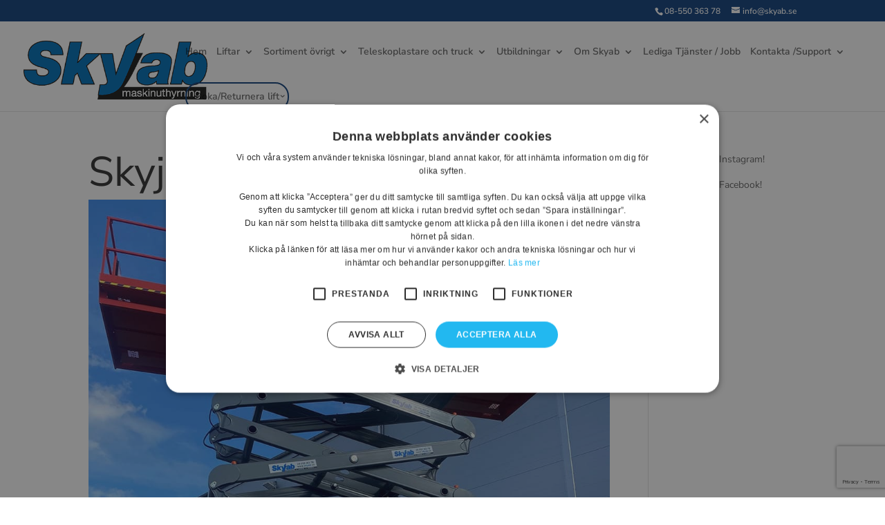

--- FILE ---
content_type: text/html; charset=utf-8
request_url: https://www.google.com/recaptcha/api2/anchor?ar=1&k=6Le3AcwZAAAAAKkNgNvWG4bv_J6zFTyI07C0jeMC&co=aHR0cHM6Ly9za3lhYi5zZTo0NDM.&hl=en&v=N67nZn4AqZkNcbeMu4prBgzg&theme=light&size=invisible&badge=bottomright&anchor-ms=20000&execute-ms=30000&cb=u8t4j0p3x7pf
body_size: 48608
content:
<!DOCTYPE HTML><html dir="ltr" lang="en"><head><meta http-equiv="Content-Type" content="text/html; charset=UTF-8">
<meta http-equiv="X-UA-Compatible" content="IE=edge">
<title>reCAPTCHA</title>
<style type="text/css">
/* cyrillic-ext */
@font-face {
  font-family: 'Roboto';
  font-style: normal;
  font-weight: 400;
  font-stretch: 100%;
  src: url(//fonts.gstatic.com/s/roboto/v48/KFO7CnqEu92Fr1ME7kSn66aGLdTylUAMa3GUBHMdazTgWw.woff2) format('woff2');
  unicode-range: U+0460-052F, U+1C80-1C8A, U+20B4, U+2DE0-2DFF, U+A640-A69F, U+FE2E-FE2F;
}
/* cyrillic */
@font-face {
  font-family: 'Roboto';
  font-style: normal;
  font-weight: 400;
  font-stretch: 100%;
  src: url(//fonts.gstatic.com/s/roboto/v48/KFO7CnqEu92Fr1ME7kSn66aGLdTylUAMa3iUBHMdazTgWw.woff2) format('woff2');
  unicode-range: U+0301, U+0400-045F, U+0490-0491, U+04B0-04B1, U+2116;
}
/* greek-ext */
@font-face {
  font-family: 'Roboto';
  font-style: normal;
  font-weight: 400;
  font-stretch: 100%;
  src: url(//fonts.gstatic.com/s/roboto/v48/KFO7CnqEu92Fr1ME7kSn66aGLdTylUAMa3CUBHMdazTgWw.woff2) format('woff2');
  unicode-range: U+1F00-1FFF;
}
/* greek */
@font-face {
  font-family: 'Roboto';
  font-style: normal;
  font-weight: 400;
  font-stretch: 100%;
  src: url(//fonts.gstatic.com/s/roboto/v48/KFO7CnqEu92Fr1ME7kSn66aGLdTylUAMa3-UBHMdazTgWw.woff2) format('woff2');
  unicode-range: U+0370-0377, U+037A-037F, U+0384-038A, U+038C, U+038E-03A1, U+03A3-03FF;
}
/* math */
@font-face {
  font-family: 'Roboto';
  font-style: normal;
  font-weight: 400;
  font-stretch: 100%;
  src: url(//fonts.gstatic.com/s/roboto/v48/KFO7CnqEu92Fr1ME7kSn66aGLdTylUAMawCUBHMdazTgWw.woff2) format('woff2');
  unicode-range: U+0302-0303, U+0305, U+0307-0308, U+0310, U+0312, U+0315, U+031A, U+0326-0327, U+032C, U+032F-0330, U+0332-0333, U+0338, U+033A, U+0346, U+034D, U+0391-03A1, U+03A3-03A9, U+03B1-03C9, U+03D1, U+03D5-03D6, U+03F0-03F1, U+03F4-03F5, U+2016-2017, U+2034-2038, U+203C, U+2040, U+2043, U+2047, U+2050, U+2057, U+205F, U+2070-2071, U+2074-208E, U+2090-209C, U+20D0-20DC, U+20E1, U+20E5-20EF, U+2100-2112, U+2114-2115, U+2117-2121, U+2123-214F, U+2190, U+2192, U+2194-21AE, U+21B0-21E5, U+21F1-21F2, U+21F4-2211, U+2213-2214, U+2216-22FF, U+2308-230B, U+2310, U+2319, U+231C-2321, U+2336-237A, U+237C, U+2395, U+239B-23B7, U+23D0, U+23DC-23E1, U+2474-2475, U+25AF, U+25B3, U+25B7, U+25BD, U+25C1, U+25CA, U+25CC, U+25FB, U+266D-266F, U+27C0-27FF, U+2900-2AFF, U+2B0E-2B11, U+2B30-2B4C, U+2BFE, U+3030, U+FF5B, U+FF5D, U+1D400-1D7FF, U+1EE00-1EEFF;
}
/* symbols */
@font-face {
  font-family: 'Roboto';
  font-style: normal;
  font-weight: 400;
  font-stretch: 100%;
  src: url(//fonts.gstatic.com/s/roboto/v48/KFO7CnqEu92Fr1ME7kSn66aGLdTylUAMaxKUBHMdazTgWw.woff2) format('woff2');
  unicode-range: U+0001-000C, U+000E-001F, U+007F-009F, U+20DD-20E0, U+20E2-20E4, U+2150-218F, U+2190, U+2192, U+2194-2199, U+21AF, U+21E6-21F0, U+21F3, U+2218-2219, U+2299, U+22C4-22C6, U+2300-243F, U+2440-244A, U+2460-24FF, U+25A0-27BF, U+2800-28FF, U+2921-2922, U+2981, U+29BF, U+29EB, U+2B00-2BFF, U+4DC0-4DFF, U+FFF9-FFFB, U+10140-1018E, U+10190-1019C, U+101A0, U+101D0-101FD, U+102E0-102FB, U+10E60-10E7E, U+1D2C0-1D2D3, U+1D2E0-1D37F, U+1F000-1F0FF, U+1F100-1F1AD, U+1F1E6-1F1FF, U+1F30D-1F30F, U+1F315, U+1F31C, U+1F31E, U+1F320-1F32C, U+1F336, U+1F378, U+1F37D, U+1F382, U+1F393-1F39F, U+1F3A7-1F3A8, U+1F3AC-1F3AF, U+1F3C2, U+1F3C4-1F3C6, U+1F3CA-1F3CE, U+1F3D4-1F3E0, U+1F3ED, U+1F3F1-1F3F3, U+1F3F5-1F3F7, U+1F408, U+1F415, U+1F41F, U+1F426, U+1F43F, U+1F441-1F442, U+1F444, U+1F446-1F449, U+1F44C-1F44E, U+1F453, U+1F46A, U+1F47D, U+1F4A3, U+1F4B0, U+1F4B3, U+1F4B9, U+1F4BB, U+1F4BF, U+1F4C8-1F4CB, U+1F4D6, U+1F4DA, U+1F4DF, U+1F4E3-1F4E6, U+1F4EA-1F4ED, U+1F4F7, U+1F4F9-1F4FB, U+1F4FD-1F4FE, U+1F503, U+1F507-1F50B, U+1F50D, U+1F512-1F513, U+1F53E-1F54A, U+1F54F-1F5FA, U+1F610, U+1F650-1F67F, U+1F687, U+1F68D, U+1F691, U+1F694, U+1F698, U+1F6AD, U+1F6B2, U+1F6B9-1F6BA, U+1F6BC, U+1F6C6-1F6CF, U+1F6D3-1F6D7, U+1F6E0-1F6EA, U+1F6F0-1F6F3, U+1F6F7-1F6FC, U+1F700-1F7FF, U+1F800-1F80B, U+1F810-1F847, U+1F850-1F859, U+1F860-1F887, U+1F890-1F8AD, U+1F8B0-1F8BB, U+1F8C0-1F8C1, U+1F900-1F90B, U+1F93B, U+1F946, U+1F984, U+1F996, U+1F9E9, U+1FA00-1FA6F, U+1FA70-1FA7C, U+1FA80-1FA89, U+1FA8F-1FAC6, U+1FACE-1FADC, U+1FADF-1FAE9, U+1FAF0-1FAF8, U+1FB00-1FBFF;
}
/* vietnamese */
@font-face {
  font-family: 'Roboto';
  font-style: normal;
  font-weight: 400;
  font-stretch: 100%;
  src: url(//fonts.gstatic.com/s/roboto/v48/KFO7CnqEu92Fr1ME7kSn66aGLdTylUAMa3OUBHMdazTgWw.woff2) format('woff2');
  unicode-range: U+0102-0103, U+0110-0111, U+0128-0129, U+0168-0169, U+01A0-01A1, U+01AF-01B0, U+0300-0301, U+0303-0304, U+0308-0309, U+0323, U+0329, U+1EA0-1EF9, U+20AB;
}
/* latin-ext */
@font-face {
  font-family: 'Roboto';
  font-style: normal;
  font-weight: 400;
  font-stretch: 100%;
  src: url(//fonts.gstatic.com/s/roboto/v48/KFO7CnqEu92Fr1ME7kSn66aGLdTylUAMa3KUBHMdazTgWw.woff2) format('woff2');
  unicode-range: U+0100-02BA, U+02BD-02C5, U+02C7-02CC, U+02CE-02D7, U+02DD-02FF, U+0304, U+0308, U+0329, U+1D00-1DBF, U+1E00-1E9F, U+1EF2-1EFF, U+2020, U+20A0-20AB, U+20AD-20C0, U+2113, U+2C60-2C7F, U+A720-A7FF;
}
/* latin */
@font-face {
  font-family: 'Roboto';
  font-style: normal;
  font-weight: 400;
  font-stretch: 100%;
  src: url(//fonts.gstatic.com/s/roboto/v48/KFO7CnqEu92Fr1ME7kSn66aGLdTylUAMa3yUBHMdazQ.woff2) format('woff2');
  unicode-range: U+0000-00FF, U+0131, U+0152-0153, U+02BB-02BC, U+02C6, U+02DA, U+02DC, U+0304, U+0308, U+0329, U+2000-206F, U+20AC, U+2122, U+2191, U+2193, U+2212, U+2215, U+FEFF, U+FFFD;
}
/* cyrillic-ext */
@font-face {
  font-family: 'Roboto';
  font-style: normal;
  font-weight: 500;
  font-stretch: 100%;
  src: url(//fonts.gstatic.com/s/roboto/v48/KFO7CnqEu92Fr1ME7kSn66aGLdTylUAMa3GUBHMdazTgWw.woff2) format('woff2');
  unicode-range: U+0460-052F, U+1C80-1C8A, U+20B4, U+2DE0-2DFF, U+A640-A69F, U+FE2E-FE2F;
}
/* cyrillic */
@font-face {
  font-family: 'Roboto';
  font-style: normal;
  font-weight: 500;
  font-stretch: 100%;
  src: url(//fonts.gstatic.com/s/roboto/v48/KFO7CnqEu92Fr1ME7kSn66aGLdTylUAMa3iUBHMdazTgWw.woff2) format('woff2');
  unicode-range: U+0301, U+0400-045F, U+0490-0491, U+04B0-04B1, U+2116;
}
/* greek-ext */
@font-face {
  font-family: 'Roboto';
  font-style: normal;
  font-weight: 500;
  font-stretch: 100%;
  src: url(//fonts.gstatic.com/s/roboto/v48/KFO7CnqEu92Fr1ME7kSn66aGLdTylUAMa3CUBHMdazTgWw.woff2) format('woff2');
  unicode-range: U+1F00-1FFF;
}
/* greek */
@font-face {
  font-family: 'Roboto';
  font-style: normal;
  font-weight: 500;
  font-stretch: 100%;
  src: url(//fonts.gstatic.com/s/roboto/v48/KFO7CnqEu92Fr1ME7kSn66aGLdTylUAMa3-UBHMdazTgWw.woff2) format('woff2');
  unicode-range: U+0370-0377, U+037A-037F, U+0384-038A, U+038C, U+038E-03A1, U+03A3-03FF;
}
/* math */
@font-face {
  font-family: 'Roboto';
  font-style: normal;
  font-weight: 500;
  font-stretch: 100%;
  src: url(//fonts.gstatic.com/s/roboto/v48/KFO7CnqEu92Fr1ME7kSn66aGLdTylUAMawCUBHMdazTgWw.woff2) format('woff2');
  unicode-range: U+0302-0303, U+0305, U+0307-0308, U+0310, U+0312, U+0315, U+031A, U+0326-0327, U+032C, U+032F-0330, U+0332-0333, U+0338, U+033A, U+0346, U+034D, U+0391-03A1, U+03A3-03A9, U+03B1-03C9, U+03D1, U+03D5-03D6, U+03F0-03F1, U+03F4-03F5, U+2016-2017, U+2034-2038, U+203C, U+2040, U+2043, U+2047, U+2050, U+2057, U+205F, U+2070-2071, U+2074-208E, U+2090-209C, U+20D0-20DC, U+20E1, U+20E5-20EF, U+2100-2112, U+2114-2115, U+2117-2121, U+2123-214F, U+2190, U+2192, U+2194-21AE, U+21B0-21E5, U+21F1-21F2, U+21F4-2211, U+2213-2214, U+2216-22FF, U+2308-230B, U+2310, U+2319, U+231C-2321, U+2336-237A, U+237C, U+2395, U+239B-23B7, U+23D0, U+23DC-23E1, U+2474-2475, U+25AF, U+25B3, U+25B7, U+25BD, U+25C1, U+25CA, U+25CC, U+25FB, U+266D-266F, U+27C0-27FF, U+2900-2AFF, U+2B0E-2B11, U+2B30-2B4C, U+2BFE, U+3030, U+FF5B, U+FF5D, U+1D400-1D7FF, U+1EE00-1EEFF;
}
/* symbols */
@font-face {
  font-family: 'Roboto';
  font-style: normal;
  font-weight: 500;
  font-stretch: 100%;
  src: url(//fonts.gstatic.com/s/roboto/v48/KFO7CnqEu92Fr1ME7kSn66aGLdTylUAMaxKUBHMdazTgWw.woff2) format('woff2');
  unicode-range: U+0001-000C, U+000E-001F, U+007F-009F, U+20DD-20E0, U+20E2-20E4, U+2150-218F, U+2190, U+2192, U+2194-2199, U+21AF, U+21E6-21F0, U+21F3, U+2218-2219, U+2299, U+22C4-22C6, U+2300-243F, U+2440-244A, U+2460-24FF, U+25A0-27BF, U+2800-28FF, U+2921-2922, U+2981, U+29BF, U+29EB, U+2B00-2BFF, U+4DC0-4DFF, U+FFF9-FFFB, U+10140-1018E, U+10190-1019C, U+101A0, U+101D0-101FD, U+102E0-102FB, U+10E60-10E7E, U+1D2C0-1D2D3, U+1D2E0-1D37F, U+1F000-1F0FF, U+1F100-1F1AD, U+1F1E6-1F1FF, U+1F30D-1F30F, U+1F315, U+1F31C, U+1F31E, U+1F320-1F32C, U+1F336, U+1F378, U+1F37D, U+1F382, U+1F393-1F39F, U+1F3A7-1F3A8, U+1F3AC-1F3AF, U+1F3C2, U+1F3C4-1F3C6, U+1F3CA-1F3CE, U+1F3D4-1F3E0, U+1F3ED, U+1F3F1-1F3F3, U+1F3F5-1F3F7, U+1F408, U+1F415, U+1F41F, U+1F426, U+1F43F, U+1F441-1F442, U+1F444, U+1F446-1F449, U+1F44C-1F44E, U+1F453, U+1F46A, U+1F47D, U+1F4A3, U+1F4B0, U+1F4B3, U+1F4B9, U+1F4BB, U+1F4BF, U+1F4C8-1F4CB, U+1F4D6, U+1F4DA, U+1F4DF, U+1F4E3-1F4E6, U+1F4EA-1F4ED, U+1F4F7, U+1F4F9-1F4FB, U+1F4FD-1F4FE, U+1F503, U+1F507-1F50B, U+1F50D, U+1F512-1F513, U+1F53E-1F54A, U+1F54F-1F5FA, U+1F610, U+1F650-1F67F, U+1F687, U+1F68D, U+1F691, U+1F694, U+1F698, U+1F6AD, U+1F6B2, U+1F6B9-1F6BA, U+1F6BC, U+1F6C6-1F6CF, U+1F6D3-1F6D7, U+1F6E0-1F6EA, U+1F6F0-1F6F3, U+1F6F7-1F6FC, U+1F700-1F7FF, U+1F800-1F80B, U+1F810-1F847, U+1F850-1F859, U+1F860-1F887, U+1F890-1F8AD, U+1F8B0-1F8BB, U+1F8C0-1F8C1, U+1F900-1F90B, U+1F93B, U+1F946, U+1F984, U+1F996, U+1F9E9, U+1FA00-1FA6F, U+1FA70-1FA7C, U+1FA80-1FA89, U+1FA8F-1FAC6, U+1FACE-1FADC, U+1FADF-1FAE9, U+1FAF0-1FAF8, U+1FB00-1FBFF;
}
/* vietnamese */
@font-face {
  font-family: 'Roboto';
  font-style: normal;
  font-weight: 500;
  font-stretch: 100%;
  src: url(//fonts.gstatic.com/s/roboto/v48/KFO7CnqEu92Fr1ME7kSn66aGLdTylUAMa3OUBHMdazTgWw.woff2) format('woff2');
  unicode-range: U+0102-0103, U+0110-0111, U+0128-0129, U+0168-0169, U+01A0-01A1, U+01AF-01B0, U+0300-0301, U+0303-0304, U+0308-0309, U+0323, U+0329, U+1EA0-1EF9, U+20AB;
}
/* latin-ext */
@font-face {
  font-family: 'Roboto';
  font-style: normal;
  font-weight: 500;
  font-stretch: 100%;
  src: url(//fonts.gstatic.com/s/roboto/v48/KFO7CnqEu92Fr1ME7kSn66aGLdTylUAMa3KUBHMdazTgWw.woff2) format('woff2');
  unicode-range: U+0100-02BA, U+02BD-02C5, U+02C7-02CC, U+02CE-02D7, U+02DD-02FF, U+0304, U+0308, U+0329, U+1D00-1DBF, U+1E00-1E9F, U+1EF2-1EFF, U+2020, U+20A0-20AB, U+20AD-20C0, U+2113, U+2C60-2C7F, U+A720-A7FF;
}
/* latin */
@font-face {
  font-family: 'Roboto';
  font-style: normal;
  font-weight: 500;
  font-stretch: 100%;
  src: url(//fonts.gstatic.com/s/roboto/v48/KFO7CnqEu92Fr1ME7kSn66aGLdTylUAMa3yUBHMdazQ.woff2) format('woff2');
  unicode-range: U+0000-00FF, U+0131, U+0152-0153, U+02BB-02BC, U+02C6, U+02DA, U+02DC, U+0304, U+0308, U+0329, U+2000-206F, U+20AC, U+2122, U+2191, U+2193, U+2212, U+2215, U+FEFF, U+FFFD;
}
/* cyrillic-ext */
@font-face {
  font-family: 'Roboto';
  font-style: normal;
  font-weight: 900;
  font-stretch: 100%;
  src: url(//fonts.gstatic.com/s/roboto/v48/KFO7CnqEu92Fr1ME7kSn66aGLdTylUAMa3GUBHMdazTgWw.woff2) format('woff2');
  unicode-range: U+0460-052F, U+1C80-1C8A, U+20B4, U+2DE0-2DFF, U+A640-A69F, U+FE2E-FE2F;
}
/* cyrillic */
@font-face {
  font-family: 'Roboto';
  font-style: normal;
  font-weight: 900;
  font-stretch: 100%;
  src: url(//fonts.gstatic.com/s/roboto/v48/KFO7CnqEu92Fr1ME7kSn66aGLdTylUAMa3iUBHMdazTgWw.woff2) format('woff2');
  unicode-range: U+0301, U+0400-045F, U+0490-0491, U+04B0-04B1, U+2116;
}
/* greek-ext */
@font-face {
  font-family: 'Roboto';
  font-style: normal;
  font-weight: 900;
  font-stretch: 100%;
  src: url(//fonts.gstatic.com/s/roboto/v48/KFO7CnqEu92Fr1ME7kSn66aGLdTylUAMa3CUBHMdazTgWw.woff2) format('woff2');
  unicode-range: U+1F00-1FFF;
}
/* greek */
@font-face {
  font-family: 'Roboto';
  font-style: normal;
  font-weight: 900;
  font-stretch: 100%;
  src: url(//fonts.gstatic.com/s/roboto/v48/KFO7CnqEu92Fr1ME7kSn66aGLdTylUAMa3-UBHMdazTgWw.woff2) format('woff2');
  unicode-range: U+0370-0377, U+037A-037F, U+0384-038A, U+038C, U+038E-03A1, U+03A3-03FF;
}
/* math */
@font-face {
  font-family: 'Roboto';
  font-style: normal;
  font-weight: 900;
  font-stretch: 100%;
  src: url(//fonts.gstatic.com/s/roboto/v48/KFO7CnqEu92Fr1ME7kSn66aGLdTylUAMawCUBHMdazTgWw.woff2) format('woff2');
  unicode-range: U+0302-0303, U+0305, U+0307-0308, U+0310, U+0312, U+0315, U+031A, U+0326-0327, U+032C, U+032F-0330, U+0332-0333, U+0338, U+033A, U+0346, U+034D, U+0391-03A1, U+03A3-03A9, U+03B1-03C9, U+03D1, U+03D5-03D6, U+03F0-03F1, U+03F4-03F5, U+2016-2017, U+2034-2038, U+203C, U+2040, U+2043, U+2047, U+2050, U+2057, U+205F, U+2070-2071, U+2074-208E, U+2090-209C, U+20D0-20DC, U+20E1, U+20E5-20EF, U+2100-2112, U+2114-2115, U+2117-2121, U+2123-214F, U+2190, U+2192, U+2194-21AE, U+21B0-21E5, U+21F1-21F2, U+21F4-2211, U+2213-2214, U+2216-22FF, U+2308-230B, U+2310, U+2319, U+231C-2321, U+2336-237A, U+237C, U+2395, U+239B-23B7, U+23D0, U+23DC-23E1, U+2474-2475, U+25AF, U+25B3, U+25B7, U+25BD, U+25C1, U+25CA, U+25CC, U+25FB, U+266D-266F, U+27C0-27FF, U+2900-2AFF, U+2B0E-2B11, U+2B30-2B4C, U+2BFE, U+3030, U+FF5B, U+FF5D, U+1D400-1D7FF, U+1EE00-1EEFF;
}
/* symbols */
@font-face {
  font-family: 'Roboto';
  font-style: normal;
  font-weight: 900;
  font-stretch: 100%;
  src: url(//fonts.gstatic.com/s/roboto/v48/KFO7CnqEu92Fr1ME7kSn66aGLdTylUAMaxKUBHMdazTgWw.woff2) format('woff2');
  unicode-range: U+0001-000C, U+000E-001F, U+007F-009F, U+20DD-20E0, U+20E2-20E4, U+2150-218F, U+2190, U+2192, U+2194-2199, U+21AF, U+21E6-21F0, U+21F3, U+2218-2219, U+2299, U+22C4-22C6, U+2300-243F, U+2440-244A, U+2460-24FF, U+25A0-27BF, U+2800-28FF, U+2921-2922, U+2981, U+29BF, U+29EB, U+2B00-2BFF, U+4DC0-4DFF, U+FFF9-FFFB, U+10140-1018E, U+10190-1019C, U+101A0, U+101D0-101FD, U+102E0-102FB, U+10E60-10E7E, U+1D2C0-1D2D3, U+1D2E0-1D37F, U+1F000-1F0FF, U+1F100-1F1AD, U+1F1E6-1F1FF, U+1F30D-1F30F, U+1F315, U+1F31C, U+1F31E, U+1F320-1F32C, U+1F336, U+1F378, U+1F37D, U+1F382, U+1F393-1F39F, U+1F3A7-1F3A8, U+1F3AC-1F3AF, U+1F3C2, U+1F3C4-1F3C6, U+1F3CA-1F3CE, U+1F3D4-1F3E0, U+1F3ED, U+1F3F1-1F3F3, U+1F3F5-1F3F7, U+1F408, U+1F415, U+1F41F, U+1F426, U+1F43F, U+1F441-1F442, U+1F444, U+1F446-1F449, U+1F44C-1F44E, U+1F453, U+1F46A, U+1F47D, U+1F4A3, U+1F4B0, U+1F4B3, U+1F4B9, U+1F4BB, U+1F4BF, U+1F4C8-1F4CB, U+1F4D6, U+1F4DA, U+1F4DF, U+1F4E3-1F4E6, U+1F4EA-1F4ED, U+1F4F7, U+1F4F9-1F4FB, U+1F4FD-1F4FE, U+1F503, U+1F507-1F50B, U+1F50D, U+1F512-1F513, U+1F53E-1F54A, U+1F54F-1F5FA, U+1F610, U+1F650-1F67F, U+1F687, U+1F68D, U+1F691, U+1F694, U+1F698, U+1F6AD, U+1F6B2, U+1F6B9-1F6BA, U+1F6BC, U+1F6C6-1F6CF, U+1F6D3-1F6D7, U+1F6E0-1F6EA, U+1F6F0-1F6F3, U+1F6F7-1F6FC, U+1F700-1F7FF, U+1F800-1F80B, U+1F810-1F847, U+1F850-1F859, U+1F860-1F887, U+1F890-1F8AD, U+1F8B0-1F8BB, U+1F8C0-1F8C1, U+1F900-1F90B, U+1F93B, U+1F946, U+1F984, U+1F996, U+1F9E9, U+1FA00-1FA6F, U+1FA70-1FA7C, U+1FA80-1FA89, U+1FA8F-1FAC6, U+1FACE-1FADC, U+1FADF-1FAE9, U+1FAF0-1FAF8, U+1FB00-1FBFF;
}
/* vietnamese */
@font-face {
  font-family: 'Roboto';
  font-style: normal;
  font-weight: 900;
  font-stretch: 100%;
  src: url(//fonts.gstatic.com/s/roboto/v48/KFO7CnqEu92Fr1ME7kSn66aGLdTylUAMa3OUBHMdazTgWw.woff2) format('woff2');
  unicode-range: U+0102-0103, U+0110-0111, U+0128-0129, U+0168-0169, U+01A0-01A1, U+01AF-01B0, U+0300-0301, U+0303-0304, U+0308-0309, U+0323, U+0329, U+1EA0-1EF9, U+20AB;
}
/* latin-ext */
@font-face {
  font-family: 'Roboto';
  font-style: normal;
  font-weight: 900;
  font-stretch: 100%;
  src: url(//fonts.gstatic.com/s/roboto/v48/KFO7CnqEu92Fr1ME7kSn66aGLdTylUAMa3KUBHMdazTgWw.woff2) format('woff2');
  unicode-range: U+0100-02BA, U+02BD-02C5, U+02C7-02CC, U+02CE-02D7, U+02DD-02FF, U+0304, U+0308, U+0329, U+1D00-1DBF, U+1E00-1E9F, U+1EF2-1EFF, U+2020, U+20A0-20AB, U+20AD-20C0, U+2113, U+2C60-2C7F, U+A720-A7FF;
}
/* latin */
@font-face {
  font-family: 'Roboto';
  font-style: normal;
  font-weight: 900;
  font-stretch: 100%;
  src: url(//fonts.gstatic.com/s/roboto/v48/KFO7CnqEu92Fr1ME7kSn66aGLdTylUAMa3yUBHMdazQ.woff2) format('woff2');
  unicode-range: U+0000-00FF, U+0131, U+0152-0153, U+02BB-02BC, U+02C6, U+02DA, U+02DC, U+0304, U+0308, U+0329, U+2000-206F, U+20AC, U+2122, U+2191, U+2193, U+2212, U+2215, U+FEFF, U+FFFD;
}

</style>
<link rel="stylesheet" type="text/css" href="https://www.gstatic.com/recaptcha/releases/N67nZn4AqZkNcbeMu4prBgzg/styles__ltr.css">
<script nonce="zP2I3q83w2xyiolAJYbLxw" type="text/javascript">window['__recaptcha_api'] = 'https://www.google.com/recaptcha/api2/';</script>
<script type="text/javascript" src="https://www.gstatic.com/recaptcha/releases/N67nZn4AqZkNcbeMu4prBgzg/recaptcha__en.js" nonce="zP2I3q83w2xyiolAJYbLxw">
      
    </script></head>
<body><div id="rc-anchor-alert" class="rc-anchor-alert"></div>
<input type="hidden" id="recaptcha-token" value="[base64]">
<script type="text/javascript" nonce="zP2I3q83w2xyiolAJYbLxw">
      recaptcha.anchor.Main.init("[\x22ainput\x22,[\x22bgdata\x22,\x22\x22,\[base64]/[base64]/[base64]/[base64]/[base64]/[base64]/KGcoTywyNTMsTy5PKSxVRyhPLEMpKTpnKE8sMjUzLEMpLE8pKSxsKSksTykpfSxieT1mdW5jdGlvbihDLE8sdSxsKXtmb3IobD0odT1SKEMpLDApO08+MDtPLS0pbD1sPDw4fFooQyk7ZyhDLHUsbCl9LFVHPWZ1bmN0aW9uKEMsTyl7Qy5pLmxlbmd0aD4xMDQ/[base64]/[base64]/[base64]/[base64]/[base64]/[base64]/[base64]\\u003d\x22,\[base64]\\u003d\x22,\x22w44tw4/CmcK1wrcew5/DscONw4nDlk5KdjNzSixFJxrDh8Odw6TCs8OsZBxaEBfCq8KiOmR1w4pJSkBGw6QpXDFIIMK5w4vCsgEPZsO2ZsO4fcKmw554w4fDvRtdw5XDtsO2acKIBcK1A8OLwowCfS7Cg2nCisKTRMObHC/DhUEZAD11wpguw7TDmMK2w59jVcOuwpxjw5PCuTJVwofDggDDp8OdFClbwqlbJV5Hw73Ct3vDncK8N8KPXAkTZMOfwrDCnRrCjcKIYMKVwqTCsWjDvlgZLMKyLF/Co8KwwokwwpbDvGHDg1Fkw7dDYDTDhMKuOsOjw5fDpDtKTA1oW8K0XcKOMh/[base64]/[base64]/wq/[base64]/Cs8KGX2fDjjfDhXnCtGQdw45dYi/[base64]/d0fCsxBfw6PCjMKlVVTCmXtmPDzDl1TDrMKnOS5MOUzDpht/w4slwpzCm8OEwqHDj0zDlcKuJsOBw5bCvjYDw6zCjVrDqWIIZE3CoAZKwpU0NcObw4Yew7JSwrgfw6o6wqFqTsKIw6w4w7/DlR5kMgbCm8K8dcKmHcO9w6UxAMOfXQLCml0TwpnCshTDohlvwpgHw5M9NC8BEy7DqRzDv8O8AMOrTB/DgMK2w6xHJCNZw5zDp8K5bRTDui9gw5jDvMKwwq7CocKyasKme2tXZSZKw4MOwrZKw6ZPwqTClzPDo13DsCNyw4LDnAggw5x2RWpxw5TCuBXDsMK9Iz5JERnDqmbCu8KoOw7CqcOJw6x+GzQ5wp40ecKGS8KnwqdHw6sNVMOzcMKgwqFowoXCl3/CssOxwqMCdsKdw4hOfm3Cq1hROMKvScOWEMOVacKHX13DmRDCgH/DoFvDgAjDhsOlw5pFwpRHwojDl8Kdw7rCtFUgw7wmNMKhwrTChcKcwqHCvT4DM8K4VsK8w4slIyLDhMO1wohMUcKkZMOfAn3Cm8KOw4ReOnYaaQPCjj/[base64]/CmMO2XsOWwpJaYsKbw4rDm8ObwpfDnhs2WB/Cs3YhwoDCm3DDqS8awoMfK8OtwpXDpsOfw6/CpcO4F3DDoh8jwqDDlcOCJcO3w5U3w7TDjWHDriPDpXPCrEZjesODSSPDrS5vw47DiHRhwoBiwp5tOn/DmMKrP8OGXcOcdMOPO8OUXMKDfHN3fcK2CMOlC1UTw67DnyXDlVLChjXDlmzDg1A7wqUuLcKPfnsCwrfDmwRFV2zCjFEawrjDtEDDqMKNw4zCjmovw6fCjC4bwqfCocOGwr/DhMKDHFDCtMKpHRcDwqoKwqFrwrXDo3rCnhnDgUdMUcKNw4YtWMKpwpACeHTDosO0Eip2DsKGw7rDmS/[base64]/Ck8O9GMOcAcOEC3/ChMOKLsKzbmzDkg/Dn8K8LcK6woYowoXCncOVwrfDnxInYkfCt0JqwoDCksKzMsOkwobDjT7Cg8KswozDjsKfH0zCpMOyAmpgw5E/AlTChcOlw5vDqMObKVVfw7IFw5bCnn1Iw5Btf2rCo39vwoXCggzDrDnCqMO1Yh3CosKCwpbDusKswrEgYxNUw6QFScKtMMOwHh3CssKlw7jDtcO8YcKVwpMfL8O8wq/CtMKyw7pOCsOUXsKeY0HCpMOOwqYFwohaw5nDrFHCksOJwrPCoArDpsKIwoDDtMOCM8OxVXRfw7DCg08bc8KPwonCl8KHw6vCqsKrfMKHw6TDssKAI8OOwrDDl8KZwrPCs34LWmgrw5jCjBrCqHwyw4ZfLHJ3wqsHdsOxwpkDwqzDsMK4C8KlFXhheV/[base64]/CtcOGw6/Cqw05PQkUwqBVd1DDkcKzB1NDI1N+w4tyw7bCqcOcIm3CnMO6N3vDqsOEwpPCs2jCsMOyRMKKcsKQwoNewpU1w73DnwnCnyzCh8Kmw7pVXkhRH8KNwoPDgnLDs8K1JB3Dn3kswrrCjsOJw4w4wpnCrsKdwqXDs0/DpmhkCWfCvhs+P8K/U8OZw5gVU8KRa8OAHU49w6jCoMOiQh7CjsKVwqd/WWvDtcOAw7ZjwpEPNMKMM8KNHhPCuntJG8K6w4PDhz18eMOrPcOjw5BlH8O2wroFRXsxwrFtPFzCusKCw7gbZQbDk1R1JFDDhTECAMO+wqvCvCoRwpjDmcKpw7Q/EMK2w47DhsOANsKvw5nDsznDrRAbIMKKwrp8w45FbMKxwognYsKJw7vDgElVBBjDkj0Za1Zyw4LCgyfCh8O3w6rDoHYXE8K5YxzCrE/DjwTDoSrDpC/DmsKsw67DhQt3wpA1O8OMwqvCk1fChsOEa8Ozw6LDunoAZlDDrcOAwrvDh0ANME/DlMKiecKww4BJwofDp8OxUlvCj3jDuDbCjcKJwpbDtHdCVsKOEsOtEsKawpJMwrHChBDDgcOYw5U/DsKkYsKDdsK2XMK4wrhXw6xswqNbQMOjwr/DpcK8w4t2wojDncOjw6p/wrxBwo4rw4DCmFsMw6JBw5TDtsKiw4bCoWvDsRjChA7Dv0LDl8OWwprCj8KrwrVAJx0MAkhLEnrCnSbDhsO1w7LCqMOdasKFw4hGNxDCu00maSTDnlBLQMOrMsK0finCk3vDhjzCmHfDjSDCrsOXVXNxw73DpcOUGmHDr8KjMcOVwp9ZwpTDjsOCwr/[base64]/CrR/CucKDTRYnIwQTwr4aDlIQw7cKwplHDMKJOcOewq4dKlDCmAvDoFzCucKZw45/Ui5vwpTDhsKwMsOAB8KZw5PCncKGUk5WNRzCiXTCksK3Q8ONWMKzKEHCqMK7ZsOeesKlE8OJw43DiXzDoVZJRsKGwrHCqjfDijo2wofDisOpw7DClMK2KnzCu8KewqEsw7LCuMOKw5bDnBvDlMKFwpDDgATCp8Kbw5vDvDbDpsKKaw/[base64]/DqMKiWhZAZsODPH8CV8KNw7TDozRKwpNyIBXCuGwtXVfDvsO+w5bDj8KOBSzConpPPBvDmXvDj8KZHH3ChFFlwp7Cg8K6wpDDmBLDn3IGw5bChsO5woU7w5/CjMOfQMOZFMKRw6DCj8OBFDI/PmPCj8OKBsOOwosKKsO0Jk7CpsOkB8K4DR3DilHCvMOXw5zCh0jCrsO/DcOaw5nCjTIvJRrCmwMiwpnDk8KtRcOIFsKPHsKKwrvDolrCisOfwpzDq8KwMXVJw47CgcOswrDCnAcOHMOvw6jDowhRwrrDlMOYw6PDvMOdwoDDm8OrKcOvw5HCp0zDrF/DvBsww5ZPwrjCmEE2wp/[base64]/Cui7ChsORVCpLwqN/w7cuwr/DhMOVc3ESwoA8w59eeMKaBsOuAsOnAnZnD8KfCxnDrcOGQ8KSejVPwrHDocKsw47DucKlQTggw6tPBl/[base64]/Cp0fDlMOnLj/Cmh/[base64]/Cu2bCsVwwJH0rQMOFwoldAsOWPhfDpsOtwrnDssOuZsOQa8KDwrPDkwzCnsOKZ3Bfw7nCqhvChcKwNMOqQsKWwrbDqsKHSsKfw6nCgsODZMOIw7/Ct8KDwoTCoMOWeC1BwojDuQXDpsKxw4FUd8KOwpdYYcO4IMOTBTXCp8OmHcOuWsKswoscYcOSwp7Dk0h+wpdTLmw+FMOcehrCjXUCO8O5YsOhwrXDpSHChh3Dpm8VwoDCvE0ww7rCuxpYZQHDhMO2wr97wpdJJh/CrWdCwonCnlQmUkjDmsOdw7HDmCkSf8K6w7pEw5nDgMKmw5LDvMOsPsKAwoA0HMKsXcKIZsOpPVQIw7LCqMKnKsKvSh5AF8KsOhzDocOaw74QchLDi2nCsTfChcOgw5DDrlnCvDXCncOHwqUlw5cFwrsjwrTCocKHwrbCnRYFw68ZTl/Dg8K1wqxAd1EBcjRpZmHCpMKUci8QJV5ObMOsN8OSF8KzfBHCrcOlFA7Dl8K/JsKdw4LDsSV5ECUxwqYkQcOqwrLCiW1VDMKlfRfDrMOEw6d1w785J8OjE0/DmzbCjX0cwrgLw67DucKww4bCnFo9LF5teMOJR8ORG8Owwr/DqzxPwqXCn8O6RC0bWcOtX8KCwrLDvMO9LjfDu8KBwp4cw6QqSQzDrsKKfyvCsG0Kw67CmMK2N8KNwoPCmAU8w5/[base64]/AMKJw4/CncOUw6hcTgTDssO1ODEgX8KfW8OANhzDjsOfK8KUTAx6ZMKcZWbCn8O+w7bDhsOoCgrDnsO0w5DDsMKoJFUZwpbCom3CsTAuw50DNcK2w7sTwpYke8KUwq/CtgnCtwQPwpvCj8KxHArDocKzw5QiCsKEGSHDp0PDrcOyw73DvS7CosK+XgzDrRbDrD9DK8KAw4whw4wAwq0twpVzw60oYEBoCkQcKMK/wrnDmMOuX1DCpj3CuMOaw6RawofCpcKVGx7CuSdxfsOiBsODGhvDmj4xHMObL1DCnWPDuU4pwo1gOnjDlS97w4wbGRfDiHHCtsKYTB/Co3DCuFfCmsOYaHNTI3oDwrp6w5A1wqldYANBw4fCt8Kaw6DDhBwIwr0ywrnCgsOrw5IGw7bDucO3R1svwpkGahdQwoPClm5CUMOmwq3DpHhTc1PCgXRuw5PCqhpmwrDCgcOdfwpFVwnDkB/Ckg8aaWkFw7tUw4QMKMOpw7bDk8KFWF0uwpV2b0/CnMODwrE2woMmworCnXbCo8K1ADvCiDdoCsObbxnDtTIdZsOuw6BrPiA8a8Ozw4hgC8KuHcOfMlRdJFDCjMOnScOfcU/Cg8O1BSrCtSnCpGYqw4HCgToVacOPwrvDj0YyETUdw5fDo8ONaxApIcO/OMKTw63CpljDlcOjDcOrw4cHw4nCsMKswrnDvFvDj2fDs8OZw5/[base64]/[base64]/[base64]/YMK+U15awr7DrnF1AQ3Cnk9kFsO9BUtSw5LCtMKfJHrDvsKVOsKEwprCtcOGMsOfwro+wpDCqMK+LMOLw5/[base64]/CnyzDqsKewotAw6h0fMK7wqpBVgFia8KiBERoK8KMwrVJw6vCjBXDkHnDsG3DjsO7wr3CrTnDgcKqwq7Dul7Dg8OIw5DCvQ8yw6IRw4NcwpQndC1SKsKXw6M1wonCk8OhwqrDsMKgShzCtsKfTDkNWcKuV8OaX8K7w4YEMcKIwpQRLh/DoMKJw7LCmXR3wq/[base64]/CscKtTUTCsMOCw5jDjxBXCEc5w6tbF3XCmioawq/Dj8KxwqLDlxPCtsOpMG3Cs3rCikg9MjsWw4okecOmFMKww4HDlCXDvDLDg1RZdHk9wqggHMKLwopRw647YXNNOcO6f0XDrMOtfQAdwpvCgjzCtWDDjSnCvWF4QXsiw7pNw7zDq3DCvyPDgsOqwqBPwpzCiEQPSA1JwrLDuXwMPztqBj/CncOJw45Mw6w6w4MJOcKIOcKgw4MNwpUsQH7DqMOww51Ew7jCuiAzwoV9X8K3w53Dm8KmXMK6OnnDvMKSwpTDnxJ4T0ZjwokFNcKvGMKGeRPCl8ORw4/Du8O+IMOXDUQqNXFcw4vClxsdw6fDgXHCmE8ZwqHCksOuw5PDiTvDq8OALl8QEsKqw6bDoVxdwrnCp8OUwqbDmsKjPgLCpF1CCgVMRQ3DmyrCpkjDlkYUwoA9w4XDpMOMaEd6w4nDoMOzw5s7WXHDrcOiXsOKZcONHcO9wr8/CwcVw6tJw6HDqF7DocKLWMKgw6bDqMK4w4/[base64]/fgfCrAd/Q8Oqcz3DtCcweCLCnMK9eBTCqX0/wppZOMOPVsKxw5LDscOWwq5pwpHCrDvCssKTwrDDrycKw7PCpcOYwqYbwrNiQ8OTw4kJBsOXVWouwoPCgcKAw4BiwqdQwrbClcKuesOnK8OIG8KeCsKAwp0QMQ/Cj0rDlsO9wpoLUcO9WMK9AHPDlMK0w41vwrzCmRLDlUXCoMKjw4p/wrcAG8KqwrrDkMOKD8KCbMOsw7PDlG8Yw6dyUh9owokWwpkCwpsCUCw2woDCgiACe8OXwo9lw57Cih7CkBpzeV/DgFjCmMO3wphwwoXCoxfDssO7wprCj8ORXyNYwqvCicKlX8Ocw6XDlhDCgC7Ch8KTw5TDqcKcOHzDi3LClVXDj8KtHcObZ0NHeX4uwojCplRww67DqsO3bMOvw5/Dl2xhw6ZPTsK6wqkgYjxTXivCpXvCnWJsQsK+w7t6SsO/wpsuWT/CiGYLworDhsKKIsKLd8KPLsOLwrbCm8K4w4NkwplPb8OfZlDDiW9aw73DuSHDrlA7w4YpQcOqwp1sw5rDu8O8w70ASjpUw6LCs8OIZi/CgsKNRsOaw6s0w5dJFMOMBsKmB8KEwrp1dMOkVGjCq1sxGWQPw6fCuFQpwpfCpcKbZsKza8K3woHDv8OhOV3DncO7RlcBw4XCrsOKDcKYL1PDv8KLQw/CvMKfw4ZBw4hqw6/Dr8KVWXVVJMO/ZHHCtHBZLcOEHjbCj8KTwr9uRwvCg2PCnnnCvB7Cr21zw5h0w7TDsHLCqwocW8KFc30Qw6/CjsKhb0HCli/DvsOvw74YwrwOw7oeST7CmiPCvcKYw6x9wqkBamg9w5E9JsKlZ8O2eMOkwoA2w5TDnwU/w5fDjcKNah3Ck8KGwqFmwobCssKLD8KOdEjCv2PDsm7CuD7CuB/[base64]/D8KOb8OUwozCtsOfwqglFMOcZcOFXMKLwqcRXMOREzEuDMOoHxLDisO+w6xcEcOuMg3DtcK0wqzDvcKmwoBgRW52Uy8Hw4XCn009wqQPICLDj37ClMOWF8KFw6zDnzxpWlrCuFHDgmjDhcOpNMOsw7LDiDnDqhzDmMOEfQIDSMODHsKVQVccATl/wqnCkGlhw7LClsOOwq9Sw5bClMKIw5I5B0kWNcO9wq7DpzEjRcOmVR1/Og4Uw7g0DsK1wrDDnCJKGVVNDsK9wrgwwodBw5DDmsOKwqMGFcO/M8OaQDTDvMKUw5NaZ8KjCjh6QsO/[base64]/wpIGwodkLT9/bCbDp8KYw6AbZ2TDj8O1esKhw7nCgMKva8KWeTbDsW/CjyMPwo/ClsOKdzHCr8OnZcKBwqMZw67DrTonwrlOI2EhwojDn0/CkMOvKsOBw6DDvcONwqDCqwfDpMKnVcO+wqMswqrDk8OQwozClMKqZcKTXWZqdsK2LCDDuxbDu8K8EsOjwrHChcOYNFwQwqvCjMKWw7ciw5nDvCrDnsO0w5fDq8ONw5rCrMOrw700AQdmMhvDlHwgw74iwr5HCUFwGg/[base64]/[base64]/CqcKewrjDpmXCiB/CmhnDkEjDvT3CrcOjw5bDp0bDnDxlZ8KRw7XCmjLDtRrDok4TwrMmwrvDq8OJw63DoRdxdcOGw7vChMKCSMOVwoTCv8KFw7rCnCx/[base64]/asOdw6clw5vCqmrDsXjCsRPDr2bCqm3Dt8OkX8K+XwAnwpMdPzI6w4cjwr5SF8OUL1IdbR9mWT1VwpjCq0bDqTLCt8KFw7cMwqUGw5bCmcOaw7lxF8OVw5rDrcKXGH/CmTXCvMKPwrEawpYiw6IHMD3Co1V/w4Q6LBLCkMOIQcOsA0/DrXgXPsOVwqoka3kyK8OTw5TDhn8xwonDssKjw5nDhcOrPzZBf8Kww6bCu8OVRnDCnMOAw4zCmijCvsO9wr/Cp8Kdwr1FKwPCu8KYWsOhTzbCuMODwrPCiSxowrfDpFVnwq7CnAEWwqfCvsKrwqBYw7QCwonDmcOHGcO5wrPCqgFfw70Mwodyw77Dv8KCw7k3w6QwOMOKKn/DmxvDpMK7w4srw7ZDwr4gw4tMQjwKUMK/AMKdw4Y3NHbDuTTDisOLVns3J8KYIFs8w6gUw73DqsOEw47CssKpCsORScOVSi7DtsKmMcOxw4PCocOZQcOXwr/ChFTDl0LDog7Dhh8bHMOjMsOVeRXDn8KkPHIZw5nCnRDDgX0UwqPDiMKNw4I4w6LDq8OzV8KOYMOCK8OWwqEbOCHCqWhqfAfCjsOFdB84JMKswp4pwqUQY8OFwotmw51QwpBNYsOgGcKRw7hBewBkw5xDwq/Cs8O9Q8OtdgHClsKWw51aw6fDoMOcQcOPw7HCuMOMwoIHwq3CrcO7IBbDs1IWwr3DksOUQ25FUcOIBWrDtcK2w7tew4nCg8KAwokewrHCp3cNw4EzwqI/wo9JZHrDjzrCuULCjg/CqsOAaxHDqwthSMK8fgXCgcOyw4wfLyVBWipBIMOiwqXCuMOFMWrDoTEfDCwgVVTCiAl7dyk5fCsLaMK5KGXDkcOIKsK7wpvDi8KmWkt8Sh7CoMO+YcO1w4/Djh7DpRjDscO5wrLCsRlXDMKfwrHCrTXCumTDucKAw5zDhcKZZFkoLi3Dj1UOVQlaMcOAw67CtWpoUEh4UhzCosKcE8OmY8OEOMO8IcO2wrxwHyPDsMOOI3LDvsKTw4wsNMOew4hywoHCn2dfw6/Dl0o4PMOxfsOLWcOFRFnCgCHDuT1GwpLDpxLCmHItG33DoMKKKMOqdxrDjkd4HcK1wpBcLCjClA4KwolHw4bCmcKqwrFXTFrDnznCjCguw6nDjm4/wpHDjgxywo/CkG9fw6TCuiU9wpwBw7kUwocUwo5Ew6wecsK8w63DhRbCj8OEAMOXeMODw7jDkh8/T3ImVcKawpHCiMOZOcKIw6h6woZCdgIdw5nCv3gDwqTCiw5Ow53Co21tw5wcw5TDgCojwrcNwrfCpMK9Ki/DpUJaOsO/QcOLw57CgcOIXlgJGMKhwr3CiC/DkcOJw4zDusOUJMKXKxw3YQQuw4LCqllNw63DvcOZwqxKwqAjwqbCgwXCo8OWRMKnwot6bCJCDcKvwrUJwp7Dt8OOwowuUcKvQMOFGWfCs8KOw5rDpCXChcKWYMKodMOHJ2NJfCQ0wpBKw79Tw6nDoD3CkgYuV8OtZzDDtmIJWsOFw7DClF0ywp/Cqh1va1nCmHPDtiVLw4tzFcKbTSItwpQfAg83wqvCmDfChsOxw5wRc8OQBsO9H8Kbw6MOWMKmw7TDgMKjZsOfw7zDg8OBSnvCn8KNw54lQELCnTLDpwo+EcOgAE4xw4PCmDjCkcO7N2DCg0Enw6JtwqXCpMKhwpjCp8KlW37CqV3Ch8K/w7DCgMORQsOdw7o8wrrCp8K8ElZ4RiwsIsKFwoXCiHbDpnTDtzUuwq07wrXDjMOEJcKXQi3DkVYzT8K9wo/Cp2wsX2sNwrTCjgpbw6JSU0HDsgXCn10dJsKiw6HDhcKxw6gVOUHDssOtwrPCjsOFNsOcN8OqacKvwpDDvgHDumfDt8OZNsOdbwvCnXQ1MsKPw6w1I8O9wqpuBsKww45LwqdZFMO4wp/Dv8KGCBQsw7rClsKMDy/DklDCp8OXUDDDhS57Endrw4TCjF3DniPDhjsSBHzDoSzCkW9KeSoUw6TDs8KHTUHDnkZuFg1OK8OjwqPDj3llw4F3w5Quw557woHCrsKHazLDlsKDwp1uwp3DoUYvw7xWAwgAV0PCo2vCpQdgw481fsOXGA4Mw4/DoMOQwpHDiCEeIsOzw7NXawksw7vCscK4woHCmcOww6TCqcKiwoLDt8KTDU9BwrLDihBzI1bDqsOwKMK+w7zDrcOmwrhtwo7CisKjwp3CpMKsByDCoXl1w4vDskHDsUvDgMOwwqI2ZcK/CcKWdW/DhwIdw47DiMOAwpx/wrjDiMKUwp3CrURPLcKTwrfCs8Omwo5SW8OHAGrDk8K/[base64]/CrMKFQsOKJV/DpcKpw7t4E8Kkw6tswp/Dl3Jmw6bClVPDoHrCt8KLw7HCizFHKsOew7EEajvCuMK+EzYew40eJcO3Tz1CEsO6wptjAMKpw4/[base64]/CMOzw7Ucw6HCgnrCi2fDizc/wrVNTVvClWvCtSMQwrrDs8KVaAJcwq5HJhnCtMOuw4bCvCbDpibDuzDCscOywqpQw74Pw7XCrXfCp8KVf8Ksw4QoSlhiw4MpwpR+UU5VQcKOw6pmwqPDqA0XwpDCqU7Ck0jDpk1hwpbCmMKDw7fCtxYDwqg/[base64]/Dt3nDi8OKw67CjXcmwo1pMcOgecKeCsKpwq7ClcKDKsK4woV+aGlYFMOgOcOmw7AbwqNtVsKTwoUvbAFdw5ZNeMKkw6kDw4PDjW9peFnDmcK3wrfCm8OSNDHCiMOGwrQywpcJw49yHMOYR0dSOsOAQcKyK8O5NFDCkjc7w6rDtUEcwpFrwp0sw4XCkFkOMsO/wqXDrlcDw5/Ch0TClMKyCy/[base64]/w7ATw4MRw5fCjk4bJsKcw6jDl2UtDsOHWsKuKUzDssKsUhLCucKcw6hqwoAPJQTCtcOvwrJ8ZMOgwqACRMOMUsOMIcOpOnUGw5Abw4Jpw5rDkm3DvTrClMO6wr/Ds8KXNcKPw5LCmBbDtsOGUcOSd04xMHw4J8KDwqHCoB4bw53Cv07DqiPCkRh/wpXDhMKww4xsHFstwp/ClHLDnsKnfV10w4lJfcKDw5MtwqJ7w5fDlFLDvh13w7MGwpNDw6PDgMOOwrXDqcKAw7EmLMK/w4PCpyTCgMOlVkTCt1zCkMO7BRjCisO6QX3CmMKqwqMoCioTworDqWwQasOsUsKBwrbCjz7CsMOnZsKxworCmgkkIiPClRTDg8KkwrZcwr/[base64]/w6JWXMONWsK0w7Vhw4EgfSEFegbDqMO2w5/DmS3Cr3jCq1LDvlx/VXkeNBjDrMO/eEkbw6vCp8KEwr9IIMO1woJ5VG7CiEEvw5vCtMOQw73CpnkJZh3CpC1kw7MvOcObwoPCr3bDnsOOw40Bwqcew4s3w4kMwpvDssOkw5PCjMOpAcKEw7lpw6fCuAAAUcObJsKtw6TDpsKNwozDg8KXSMOCw77ChwttwqElwrtye0DDkU3ChwBAVm4Two5/ZMOgHcKnwqp4DMKrbMOTbC87w4jCg8K9w4jDkEvDqjvDhFB8wrNJw4NUw73ChyZdw4DCgRkdL8KjwpFSwoXCg8Kbw4odwpwCHMOxWELDuTNkGcKXcQ48woPDvMK8WcOdbE8/w5sFfcK0HMOFw6JJwrrCgMOgfxMOw4EYwq/CjyTCucOYTsKjNTLDssOnwqZfw75Yw4HDiWDDqGZfw7Q9Lg7DvzwMHsO5w7DDnUwRw7/CusKBW2QOw5vCrsOYw6/Cq8OFTjJawpYVwqjCoCMjbE3DmxDCnMOgw7XCqTJqfsKzIcO/w5vDr1PCmE/DucKzIVUgw5JSCHHDr8OQVMO/w5/DvlXCtMKIw5UmXXF/w4bDk8Oewopgw4PDr1nCmwzDmW9qw5vDjcKvwozDr8ODw53DunMyw7ZsRMKEdzfCtyDDnxc2woBuflkfC8Kyw4hOAUkWbk7CrSvCrsKNFcK4dkrCgj81w5Fqw4zCs35Mw5A+TRvCo8K6w71rwr/[base64]/aMOwwrnClmjCvREdK8KawqzDpiQMZcO6UsO3d3EHw7HDgsOdB0DDpsKBw7M7UC7DqMK8w6QUVMKscVbCn15pwq9PwpzDjsOBeMOwwrfDuMKmwr/CpXpvw4/ClsOqGAbDn8OBw7dCLsOZNB4fZsKwDsOzw57Dm20oaMOiYcOnw5rCtxrCgcKPSsO2JQnCr8O+fcK5w4A3ARVHUMOACsKGw6DDpMK1wq9vL8KJfMOEw6IXw7/Dh8KfBkvDjhYYwrlhEXlcw67DjijCtMO3b1FswrVbSAjDi8OvwqrDn8O7wqzDhsO5wpXDqg48w6zCj2/ClsKxwpM+bxTDmMOZwrfCrcO4wrdnwojCthooaDvCm1HCingYQEbCuyohwoXCiAwqOcK4GCNgJcKZwo/CkMKdw6TDoE5sccKSFcKeBcO2w6V2McKYCMKYwrTDtUnDtMOUwoZwworCiyAdCWPCksORwoYkB00hw75dw6J4SsKTw6DDglcOw5cGKRfDtcK8wq9Ew53Dg8KqRcKKbRNpEgh/VsOtwqHCh8OoQQVkw5gnw5fCqsOCw4Eow7rDnCI5w4XDqH/Cq3PCm8Kaw78Ewp/Cn8Oiwosmw4bCjMOcwqnDmsKpS8O9AjnDlmQsw5zCqMOawoQ/wqfDj8O4w6w8Dz/Dr8OSw5wKwqoiwqvCsxRPw54UwozDtU9zwpxSO1HChMOVwpwhGUkgwpzCocO7EF13M8Kbw5YXw4d/[base64]/DucK3IHzCgsOrJcOKwr4gwobCisKQGUXDrWMQw6jDsUsZU8KlFk9hw6/DiMOww5bDjcOzGVjCjRUeBsOtJcK1bMO/w6xsGjPDo8Oaw5vDoMO5wqvCnsKOw7MxSMKOwpfDp8OYUyfCnMOWVcO/[base64]/[base64]/[base64]/[base64]/[base64]/DjV7DucKLwpNmXWJ2w5XClsKpw4PDscOeEDsOw70LwptUDjFOY8KdVh/Dq8Ogw7HCvcOdwrDDp8Ozwo/Cli/[base64]/Cj0huw4zDqinDmcO3wqUIS37Cvg4dwodgwqNMC8OPdMK/wooLw64Nw7lMw54Rd2bDqADCvQ3DmgtUw6/Dv8K8U8O7w47CgMKawrzCqMOIwrHDs8K9wqPDgcOgCDJjdXsuwqvCrj44U8KfCMK9NMK7w4JKwr/[base64]/NMO8a8KXw5wBbTrDg3bCo3bCu8OkcDpgbAgdw6/CsnVkIcKzwr9UwqA5wrTDkFvDncKoLMKdX8ORBMOcwpcNwqwHaE9CMABVwp4Pwro5w5IhZwPDqsKAScOLw64YwqPCkcKzw4/CnkJOw7/CiMK5ecO3wpbCq8K6Vn7CkVnCq8KFwrPDuMOJaMO/[base64]/[base64]/DkEBYw4ARXsOCV8K8CxQNwqNXUcOkwqjChMKmNMOxe8K6wq5FTX/[base64]/[base64]/CtsKFwro/wo/[base64]/Ck2bDowwPwp3Cl8O5woJZBcKsOSVcAsKpwoYzwrfCnsOPJcKJYzF0wq/DqT3DhlopGj7DnMOew45vw7V6worCqHPCn8O2ecKQwogcFMKiKsKmw5DDvnAbHMO/Sl7Cgi/DsXUaZMOxw4/Dukl2VMKzwqFPDcOxQhDDosK2P8KnbMOZFD/CqMO+G8O6Am4OZjXDl8KRL8KAwoB3Ekoyw6QYHMKNw6/[base64]/w6LChMK9w6jCkFN7wo1wXMKHYMOBwoTCtWAow7wQCMKhdMOMw6vDp8KJwrB3KsOUw5JRBsO9awVywpPCj8OnwpHCiVMTcghzRcKjw5/DgzhwwqABCMKzwo1WbsKXw6/Dl0JAwqQ3wox9w505wr/CiRzCrMK+HljCrgXDksKHNB7CgcKpaD/DtcOuX2Iuw5LCkFTCpcOWWsK+GArDvsKrw6TDs8KHwqzDl0AHVUFZXcKAPXt1wrlGUsOGwpNhCmpLw7TCphMhJTwzw5zDh8OyFMOew5RVw4FYw4M8wqbDvmE6LDB2eT5wBzTCl8OtR3ApJw/[base64]/w4ZBNDwKwrHDvsO9w4/DiMKde3TCvmfCj8KnSAAqHGPDksK6DMOGSjVINR9wNSDDvsO7NFYjLkpbwojDqDjDosKhw5hpw6bCsVoQw60Tw4pYWW/Dh8ONJsOYwoPChsKnWcOhX8OqHw9iGXB8EhEKwoDCtHXDjFAPBVLDn8KJIRzDg8ODSXjCrTcjScOWTiDDr8Kywo7DrG8Af8KXRcOtwqIUwqfCqMOZYT9hwoXCvMOxwrAyajjCisKTw5NOwpbCn8ObJsOofT1VwqzCq8OKwrRlwrnCn0/DuTcKdsO0wqU/HT8UNcKlYcO6wpXDv8KWw7vDusKbw5RIwobCg8O0NMOHCcOjQkzCs8OLwrNBwqg8wr03Rx/CnxHCpAJUF8OGU1TDhcKWDsKdYivCgMODLMK6egHDncK/SCLDsEzDgMKmTcOvCjHCgcOFRmkOLUN/bMOYYy4Vw7l3XMKpw70YwozCkmZOwrDChMKRw5bCsMKUD8OdWyQyHBMqeQPDucOgOHZzDMK+fmzCrcKRwqHDo2oIw5HCusOURT85wrMbE8Kje8KeSCjCksKAwowKFF3Dp8O/[base64]/[base64]/CgiXCgUrCuMO+wp5ww6XCvXw/VcKybgXDjyVOHR/DrzbDusO3w4XCncOOwoPDpBrCnlsyfsOmwo3CksOXYsKUw6Z/[base64]/[base64]/[base64]/[base64]/DtQ8hw6ZMwqQmw4EEwrPDsXoeasK2Q8Kvw6PCqcOxw7RjwqXDnsO4wo3DvmAIwro3wr7DtiHCu0LDsXnCqjrCr8OCw7nDk8O9amQDwpMEwrnDj2LCvMK5wqLDsCZYP33CusO+YF0tHcKkSwsUw4LDix/CjMKbOnHCp8OuBcOTw5zDkMODwpHDi8KawovDmxdJwosPfMKNwpcRw6piwp7Cg1rDrMOabn3CisOHbi3DicKOKyFcAsOIFMKPwqHChMODw43Dt3hJMVrDp8KMwr1EwqXChWHCpcK6wrDCpMK3wrJrw6PDnsKSGgHCkzADBWDDgnFAw7ZdZUjCpj3DvsKVYWXDksK/wqYhdRhDDcO3AcK3w5vCisKIwoPCpRYYQEjDk8OmC8Ofw5VBPnHDnsOHwrnDnUcRZxbDp8OcZcKCwpPCiBZBwqoew5HClcOHT8Ofw4zCrE/CjjAhw7XCnBJMwo/DtsKxwr3ClsKvSsODwr7Cj0TCsUzCsFx/w5/[base64]/ClXg7ZcKPwoXCucOAw4BhdcKRW8K5w7JhwrcMwq7DgsKGwogAQ0TCuMKnwo4Iw4MdMcOEJ8KUw7nDmSIpR8ORAcKIw5LDiMOESzl1w5LDgh7DvA7CtxV5NGgKKDTDucKuB1sFwqXClGPCtDvChcKowqjDicKxUjHCiijCvz5uEVDCpkTDhTnCo8OmDzDDtcKsw6/DtHBvw4AOw4fCpC/CtsKCNMO5w5DDvcOEwqLCgix9w6jDiDtqwp7CjsOxwoTCvGFrwrvCoV/[base64]/[base64]/[base64]/[base64]/CocK/AERQLcOzEMKnJMOgwosdw5DCtDd5BMKUHcO0JMOcH8O7eCPChlHCrGXDjsKKCMO4EsKbw5x/WcKicMOTwrYdwo4aBksJQsOEd3TCqcKQwrzDgsKyw5jCp8O3G8KdaMOAXsOQO8OAwqBgwpLCszDCqjpuPm7Ds8KTaWrCuw4Adz/DvFEUw5YaFsK8DUjCiSo5wrQTwpLDpwbDn8OEwqthw5YSwoMIQwzCrMORwodsBl8Cwr/DsmvCh8O7PcOLdMO+wp7CqyZ1HytJfCrCrFTDmBzDpG/DlE8/[base64]/bS/CncKewoNPwqcoScOqPcKLw5Rqwpccw6NYw43CjCbCqsOWHlLDr2Rdw6LCgcKYw5AyPmHDhsKUw5QqwrNgTiDCum91w4XCkX0AwrUQw7/[base64]/FWArQwEde0TDpRTDt1TCpcKdwpDCiXDDrMOZQ8KPf8OKODBaw642HF0rwqYWwr/[base64]/DkcKGw4DDlnBJwrbDvMKSwqQwHcOvZMKkw5U9w6RLw4zDlMOywqdWXVpsVMOKeSAJw5BawpxoZjRTdk/ClULCvcKVwpY/JBUzworCucOmw58mw7zCgsORwoMAT8O+R3rDqCsAT2TCmHDDv8K8wpUBwqQNKClswrnCmxtiB2pbf8Otw53DjBHCksOVB8OAViFyYCLCsEXCr8Kxw5vCvTHCrcKfPMKqw7UOw4XDrsOKw5x/CMOfOcO+w6rCuG9gUDzDpA/DvXrCm8KBJcOpPyd6w5Z/PQ3Co8OeG8KPw4wKwqcXw4c3wrLDjMOXwo/[base64]/CvFYHwo9MGx5XwpzCiE7Dn8KWVsODw6fDqGAIVz/DmxIWdQzDiFVjw5smfsKcwqZxfMODwqc/[base64]/DjA/[base64]/DmnpwwpHCk8Osw65nwqgsLMKaYsOmw6zCrFbCpF3DlFXDjsK3XsOUcMKNI8KLEcODw44Lw5DCpsK3wrfDvcObw5/DksOufztvw4RYf8OWKinDgMK+QUvDoH4bd8K3CcK+aMK7w59Vw4YFwoB8w7RwPH8saCnCllsXwoHDi8Kje2rDtyrDi8O+wrB1w4bDq1vDgcKACMK6P0APKsOFW8KzNBXDrWjDimlRIcKmw53DjMKCwrbDsg7Cp8O/[base64]\x22],null,[\x22conf\x22,null,\x226Le3AcwZAAAAAKkNgNvWG4bv_J6zFTyI07C0jeMC\x22,0,null,null,null,1,[21,125,63,73,95,87,41,43,42,83,102,105,109,121],[7059694,700],0,null,null,null,null,0,null,0,null,700,1,null,0,\[base64]/76lBhmnigkZhAoZnOKMAhmv8xEZ\x22,0,0,null,null,1,null,0,0,null,null,null,0],\x22https://skyab.se:443\x22,null,[3,1,1],null,null,null,1,3600,[\x22https://www.google.com/intl/en/policies/privacy/\x22,\x22https://www.google.com/intl/en/policies/terms/\x22],\x22IRZ0zUIfA/fxMf5j/LaHxVFOF+RqBVSwtjixu2GpvXw\\u003d\x22,1,0,null,1,1769624826579,0,0,[78],null,[182],\x22RC-pmlk2nIGFlXk0g\x22,null,null,null,null,null,\x220dAFcWeA4_yGvxaAklFkQn3fkkzFJRhTqB7D4wX3bNRGGXqDUe1GmbBrTuxo6z0fqWlPf-FEWBFqplkjPRAdh37lELTp9I_Tugwg\x22,1769707626738]");
    </script></body></html>

--- FILE ---
content_type: text/css
request_url: https://skyab.se/wp-content/themes/skyab/style.css?ver=4.27.4
body_size: 3381
content:
/*
   Theme Name:     Skyaab Divi Child
   Theme URI:      https://mediahelp.se
   Description:    Divi Child Theme for Skyab
   Author:         Mediahelp
   Author URI:     https://mediahelp.se
   Template:       Divi
   Version:        1.0.0
*/


/* h1,
h2,
h4,
h5,
p,
a {
   color: #ffffff;
} */

h1 {
   font-size: 2.8em;
   font-weight: 400;
}

h2 {
   font-size: 2.1em!important;
   font-weight: 400;
}

h3 {
   color: #009fe3;
   font-size: 1.6em!important;
   font-weight: 400;
}

@media (max-width: 600px) {
   h1 {
      font-size: 1.9em!important;
   }
   h2 {
      font-size: 1.7em!important;
   }
   h3 {
      font-size: 1.5em!important;
   }
}


#top-menu li li {display: block;}

/*
.woocommerce h1 {
   font-size: 30px;
}
*/
h1, h1.et_pb_contact_main_title, .et_pb_title_container h1 {
    font-size: 60px;
}

/* .woocommerce h2 {
   font-size: 22px;
} */
h2.woocommerce-loop-product__title{font-size: 14px!important; margin-bottom: 5px!important;}

@media (min-width: 980px) {
/* .woocommerce-page ul.products li.product a img, .woocommerce ul.products li.product a img{
   height: 250px;
} */
.et_portfolio_image, .et_shop_image {
      height: 200px;
       overflow: hidden;
       margin-bottom: 10px; 
   }
   h2.woocommerce-loop-product__title {
      height: 50px;
   }
/* .home .et_portfolio_image, .home .et_shop_image {
      height: 320px;
   }
   .home .woocommerce ul.products li.product a img {
      height: 320px;
   } */
}

.gform_legacy_markup_wrapper .top_label .gfield_label, .gform_legacy_markup_wrapper legend.gfield_label {
	font-weight: 500;
}
.gform_legacy_markup_wrapper textarea {
    font-size: 16px;
}


.gform_legacy_markup_wrapper input:not([type=radio]):not([type=checkbox]):not([type=submit]):not([type=button]):not([type=image]):not([type=file]) {
font-size: 16px;
padding: 10px;
}

.woocommerce-page a.button,
.woocommerce a.button:hover{
   /* font-size: 12px; */
   color:#000;
}

.woocommerce a.button::after{font-size: 22px;line-height: 1.5;}
/*Produkter*/
.Produktegenskaper_titel, .Produktegenskaper_value{display: inline-block;}
.Produktegenskaper_titel{width: 175px;font-weight: 600;}

.single-product .et_pb_toggle_title::before{display: none;}
.single-product .et_pb_toggle_title{text-align: left!important;}
.single-product input.gform_button.button{border-color: #fff; color: #fff;}
.single-product .et_pb_toggle_close {  padding: 13px;}

.single-product div.et_pb_toggle.et_pb_toggle_close:hover{background-color: #0e4877;}

.single-product div.et_pb_toggle h5 {font-size: 26px;}


.woocommerce ul.products li.product .button {
   margin-top: 0px;
   font-size: 16px;
   border: 2px solid;
   border-radius: 3px;
   float: left;
}

.woocommerce-page a.button {
   font-size: 16px;
}

a.boka_woopages_bokadirekt {
   padding: .3em 1em;
   font-size: 16px;
   border: 2px solid;
   line-height: 1.7em!important;
   float: left;
   border-radius: 3px;
   float: right;
}

@media (max-width: 981px) {
   .et-db #et-boc .et-l .et_pb_shop ul.products.columns-1 li.product, .et-db #et-boc .et-l .et_pb_shop ul.products.columns-2 li.product, .et-db #et-boc .et-l .et_pb_shop ul.products.columns-3 li.product, .et-db #et-boc .et-l .et_pb_shop ul.products.columns-4 li.product, .et-db #et-boc .et-l .et_pb_shop ul.products.columns-5 li.product, .et-db #et-boc .et-l .et_pb_shop ul.products.columns-6 li.product, .et-db #et-boc .et-l .et_pb_wc_related_products ul.products.columns-1 li.product, .et-db #et-boc .et-l .et_pb_wc_related_products ul.products.columns-2 li.product, .et-db #et-boc .et-l .et_pb_wc_related_products ul.products.columns-3 li.product, .et-db #et-boc .et-l .et_pb_wc_related_products ul.products.columns-4 li.product, .et-db #et-boc .et-l .et_pb_wc_related_products ul.products.columns-5 li.product, .et-db #et-boc .et-l .et_pb_wc_related_products ul.products.columns-6 li.product, .et-db #et-boc .et-l .et_pb_wc_upsells ul.products.columns-1 li.product, .et-db #et-boc .et-l .et_pb_wc_upsells ul.products.columns-2 li.product, .et-db #et-boc .et-l .et_pb_wc_upsells ul.products.columns-3 li.product, .et-db #et-boc .et-l .et_pb_wc_upsells ul.products.columns-4 li.product, .et-db #et-boc .et-l .et_pb_wc_upsells ul.products.columns-5 li.product, .et-db #et-boc .et-l .et_pb_wc_upsells ul.products.columns-6 li.product {
      width: 100%!important;
   }
}

/* @media (max-width: 1040px) {
   a.boka_woopages_bokadirekt {
      float: left;
      margin-top: 5px;
   }
} */

/*dölj några produktegenskaper*/
.product_cat_arbetsplatsetablering .Produktegenskaper_group,
.product_cat_stallningar .Produktegenskaper_group,
.product_cat_anlaggningsmaskiner .Produktegenskaper_group,
.product_cat_teleskoplastare .Produktegenskaper_group,
.postid-30007 .Produktegenskaper_group,
.postid-30010 .Produktegenskaper_group,
.product_cat_ovrigt-sortiment .Produktegenskaper_group
{display: none;}


.woocommerce .woocommerce-breadcrumb {
   font-size: 1.2em;
   color: #000000;
}

.woocommerce .et_pb_section {
   padding-top: 0px;
}


.woocommerce .et_pb_slide_description {
   padding: 10% 5%!important;
}

/*
Kategorimeny
*/

/* adjust positioning and styling of submenu */
.menu-produktmeny-container li ul {
   position: relative;
   /*display: none;*/
   top: 0;
   left: 0;
   width: auto;
   border-left-width: 0;
   opacity: 1;
   -webkit-animation: none;
   animation: none;
   visibility: visible;
   -webkit-box-shadow: none;
   box-shadow: none;
   background-color: rgba(0, 0, 0, 0.1);
   margin-bottom: 15px;
   -webkit-transition: none;
   -o-transition: none;
   transition: none;
}

#top-menu-nav .nav li ul {
   width: auto;
}

.nav li li ul {
   left: 183px;
}

button.disabled {pointer-events: none; opacity: .5}


/* decrease the menu container left and right padding */
.et_vertical_nav #main-header .container {
   margin: 0 20px;
}
/* decrease submenu top and bottom padding */
.menu-produktmeny-container li ul {
   padding: 5px 0;
}    

/* adjust the lower level submenu positioning and remove box-shadow */
.menu-produktmeny-container li ul ul {
   top: 0;
   left: 0;
   -webkit-box-shadow: none;
   box-shadow: none;
}

/* adjust the menu item links spacing */
.menu-produktmeny-container > li > a {
   margin-right: 0px;
   padding-right: 0px;
}

/* adjust parent item down arrow position */
.menu-produktmeny-container > li > a:after {
   right: 0px;
}
/* adjust lower level parent item down arrow position */
.menu-produktmeny-container li .menu-item-has-children>a:first-child:after {
   right: 10px;
}

/* decrease the submenu item left and right padding */
.menu-produktmeny-container li li {
   padding: 0 10px;
}

/* adjust submenu item link width and padding */
.menu-produktmeny-container li li a {
   width: auto;
   padding: 6px;
}

/* remove right border and adjust positioning of the right vertical menu submenu */
.menu-produktmeny-container li ul {
   right: 0;
   border-right-width: 0;
}


/* Blogg/Referensobjekt */
.et_pb_blog_grid h2.entry-title {
   font-size: 22px;
}

.et_pb_blog_grid .et_pb_post {
   min-height: 314px;
}


/*Header - top*/

@media (min-width: 980px) {
/* .home div#page-container { */
.home div#page-container {
   padding-top: 0px!important;
}
.home #page-container {
   margin-top: 0px!important;
}
.home #main-header a,
.home #top-header,
.home #main-header {
   color: #ffffff;
   background-color: rgb(22,125,168, 00);
   box-shadow: none;
}

#main-header.et-fixed-header,
#top-header.et-fixed-header {
   background-color: #ffffff;
   box-shadow: none;
}

.home #top-header.et-fixed-header #et-info a {
   color: #ffffff;
}

.home #main-header.et-fixed-header a,
.home #top-header.et-fixed-header a {
   color: #111111;
}
}

#top-menu li {
   padding-right: 10px;
}

#top-menu li li a {
   color: #111111!important;
}

#et-info {
   float: right;
}

.home #top-menu li.current-menu-item>a {
   color: #ffffff;
}

#top-menu li.current-menu-item>a,
.home .et-fixed-header #top-menu li.current-menu-item>a {
   color: #111111;
   /* color: inherit; */
   border-bottom: 3px solid #009fe3;
   padding-bottom: 2px!important;
   /* margin-bottom: 25px; */
}


#main-header .container {
   width: 90%;
}

#et-secondary-menu {
   display: none;
}

#top-menu-nav .meny-knapp-top {
   border-color: #12427d!important;
   border: 2px solid;
   padding: 2px!important;
   border-radius: 20px;
}
#top-menu-nav .meny-knapp-top a {
   padding: 10px!important;
   border-radius: 20px;
}

.meny-knapp-top a:after {
   font-size: 12px!important;
   top: 9px!important;
}

.nav .meny-knapp-top ul {width: 170px;}
#top-menu li li a {width: auto;}
#top-menu li.current-menu-item>a, .home .et-fixed-header #top-menu li.current-menu-item>a {    border-radius: 0px;}

/*Fotter*/
#main-footer {
   /* background: rgb(22,125,168);
   background: -moz-linear-gradient(162deg, rgba(0, 143, 202,1) 39%, rgba(0,159,227,1) 81%);
   background: -webkit-linear-gradient(162deg, rgba(0, 143, 202,1) 39%, rgba(0,159,227,1) 81%);
   background: linear-gradient(162deg, rgb(0, 143, 202) 39%, rgba(0,159,227,1) 81%);
   filter: progid:DXImageTransform.Microsoft.gradient(startColorstr="#167da8",endColorstr="#009fe3",GradientType=1); */
   background-color: #ffffff;
}

#main-footer .container {
   width: 90%;
   max-width: 1500px;
}

#footer-bottom {
   padding: 0px;
}

#main-footer .footer-widget h4 {
   font-size: 20px;
}

.et_pb_row_6col .et_pb_column_6_tb_footer .et_pb_widget, 
.et_pb_row_6col .et_pb_column_7_tb_footer .et_pb_widget, 
.et_pb_row_6col .et_pb_column .et_pb_widget {margin-bottom: 5%;}


/* Button */

@media (min-width: 1200px) {
   .et_pb_button {
      min-width: 150px;
   }
}

.et_pb_button {
   border: 0px;
   width: max-content;
   font-size: 14px;
   text-align: left;
   padding: 10px 20px;
}

.et_pb_button:hover,
.et_pb_module .et_pb_button:hover {
   padding: 10px 20px;
   border: 0px; 
}

.et_pb_row_0_tb_footer .gform_wrapper.gravity-theme .gform_footer,
.et_pb_row_0_tb_footer .gform_wrapper.gravity-theme .gform_page_footer {margin: 0px; padding: 0px;}

.et_pb_row_0_tb_footer .et_pb_gutters3 .et_pb_column_1_6 .et_pb_widget {margin-bottom: 10%;}

/*Personal*/

.kontaktpersoner_sektion h3 {
   color: #111111;
   font-size: 2em;
}


.et_pb_team_member .et_pb_team_member_description,
.et_pb_team_member .et_pb_team_member_description p,
.et_pb_team_member .et_pb_team_member_description a {
   color: #111111;
}

.et_pb_module_header {
   font-size: 20px;
   color: #111111;
}

.et_pb_team_member_image { 
   text-align: left!important;
   height: 290px;
   overflow: hidden;
}

.home .et_pb_team_member_image {
   height: 200px;
}
/* .et_pb_team_member_image img {
   max-height: 250px;
} */

@media (max-width: 980px) {
	.home .et_pb_team_member_image {
		text-align: center!important;
	}
}

/* Formulär */

.gform_wrapper .gform_footer input.button,
.gform_wrapper .gform_footer input[type=submit] {
   cursor: pointer;
   border: 0px;
   border-radius: 5px;
   padding: 15px;
   color: #ffffff;
   background-color: #009fe3;
   box-shadow: 10px 10px 0px 0px rgba(0,0,0,0.3);
}


input.text,
input.title,
input[type=text],
select,
textarea {
   border-radius: 20px;
   padding-left: 10px!important;
}





/* Utbildningar */

.nasta_kurstillfalle .et_pb_column_2,
.nasta_kurstillfalle_main {
   padding: 20px!important;
   color: #ffffff;
}

.nasta_kurstillfalle .et_pb_column_2 .et_pb_text_2 .et_pb_text_inner,
.nasta_kurstillfalle_main .et_pb_text_inner {
   font-size: 22px;
   padding: 10px;
}

.nasta_kurstillfalle .et_pb_column_2 .summary a,
.nasta_kurstillfalle_main .summary a {
   color: #ffffff;
   font-size: 16px;
}

.nasta_kurstillfalle .fc-left h2 {
font-size: 15px;
}

.nasta_kurstillfalle_main .fc-left h2 {
   color: #ffffff!important;
   font-size: 22px!important;
}

.nasta_kurstillfalle_main .fc-basic-view .fc-body .fc-row {
   min-height: 50px;
}

.nasta_kurstillfalle_main tr td {
   padding: 0px;
}

.entry-content .nasta_kurstillfalle thead th,
.entry-content .nasta_kurstillfalle tr th,
.entry-content .nasta_kurstillfalle_main thead th,
.entry-content .nasta_kurstillfalle_main tr th {
   padding: 0px;
   color: #ffffff;
}

.entry-content .nasta_kurstillfalle tr td {
   padding: 0px 0px;
}

.nasta_kurstillfalle #ecs-calendar-1-container,
.nasta_kurstillfalle_main #ecs-calendar-1-container {
   background: rgba(123, 123, 123, 0.5);
   padding: 15px 10px;
}

.nasta_kurstillfalle .fc-unthemed td.fc-today,
.nasta_kurstillfalle_main .fc-unthemed td.fc-today {
      background: rgba(97, 97, 97, 0.93);
}

.tribe-tickets-table .tribe-tickets-order_status-row {
   display:none;
}

.fc-widget-content .fc-event-container span.fc-title {font-size: 11px;}

.fc-day-grid-event .fc-time {
   display: none;
}

.fc-day-grid-event .fc-content {
   white-space: normal!important;
   /*max-height: 60px;*/
	line-height: 10px;
}

.fc-day-grid-event {
   padding: 2px!important;
   background-color: #13427f!important;
}

ul.ecs-event-list {
   list-style: none;
}

.ecs-event {
   height: auto!important;
   display: flex;
}

.ecs-event .date_thumb {
   display: flex!important;
   /* background-color: #ffffff!important; */
   /* width: auto!important; */
   width: 50px;
   flex-direction: row-reverse;
   font-size: .8em;
   font-weight: 300;
}

.ecs-event .summary {
   vertical-align: initial!important;
   padding-left: 5px;
}

.ecs-event .ecs-date {
   display: none;
}


/*rsvp, evenemang, events fix*/

.tribe-events-cost,
.tribe-events-tickets-title.tribe--rsvp,
.tribe-events-event-cost-label {
   display: none!important;
}

.tribe-events-event-cost {display: none;}

.et_pb_toggle_0_tb_body.et_pb_toggle {
   max-width: 100%
}

.tribe-events-tickets .tribe-tickets-meta-row header {display: none;}


.postid-28595 .Produktegenskaper_group {display: none;}

@media (min-width: 980px) {
   .et_shop_image {
      height: 250px
   }
   .woocommerce-page .et_shop_image {
      height: 200px
   }
   .woocommerce-page .et_shop_image img{
      height: 200px!important;
      object-fit: cover;
   }
}


@media (min-width: 800px) {
   .single-tribe_events .tribe-events-single .tribe-events-event-meta {
      width: 50%;
   }
   .tribe-events-meta-group {
      width: 100%!important;
      flex: auto!important;
   }
}
@media (max-width: 600px) {
   .tribe-events-meta-group {
      flex: auto!important;
   }
}

--- FILE ---
content_type: application/javascript
request_url: https://skyab.se/wp-content/themes/skyab/js/custom.js?ver=6.8.3
body_size: 15
content:
(function($) {
    function disableSubmit() {
        var $btn = $(this), timer, interval = 7500;
        $btn.addClass('disabled');
        timer = setTimeout(function() {
            $btn.removeClass('disabled');
            clearTimeout(timer);
        }, interval)
    }
    $(function() {
        $('.tribe-events-tickets').on('click', '[type=submit][name=tickets_process]', disableSubmit);
    })
})(jQuery);